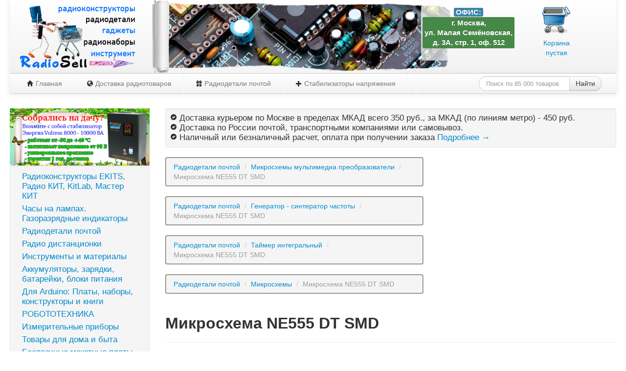

--- FILE ---
content_type: text/html; charset=windows-1251
request_url: http://radiosell.ru/shop/product/show/id/471321
body_size: 7153
content:
<!DOCTYPE html>
<html xmlns="http://www.w3.org/1999/xhtml" lang="ru" xml:lang="ru" itemscope="" itemtype="http://schema.org/WebPage">
<head>

	<meta charset="windows-1251" />
    <title itemprop="name">Купить Микросхема NE555 DT SMD | Радиодетали, радио и электротовары, радиоконструкторы и наборы</title>
	<meta name="keywords" content="купить, микросхема, ne555, цена" />
	<meta name="description" content="ORIGINAL" />
	<meta itemprop="description" content="ORIGINAL" />
	<meta name="viewport" content="width=device-width, initial-scale=1.0">
	<link rel="icon" href="/shop/favicon.ico" type="image/x-icon" />
	<link rel="shortcut icon" href="/shop/favicon.ico" type="image/x-icon" />
    <link href="/shop/css/bootstrap.min.css" rel="stylesheet" media="screen">
    <link href="/shop/css/bootstrap-responsive.css" rel="stylesheet">
    <link href="/shop/css/style.css" rel="stylesheet">
    <script src="/shop/js/jquery-1.7.1.min.js"></script>
    <script src="/shop/js/bootstrap.min.js"></script>
    <script src="/shop/js/script.js"></script>
    <!--[if lt IE 9]>
      <link href="/shop/css/style-ie.css" rel="stylesheet">
      <script src="https://oss.maxcdn.com/libs/html5shiv/3.7.0/html5shiv.js"></script>
      <script src="https://oss.maxcdn.com/libs/respond.js/1.4.2/respond.min.js"></script>
    <![endif]-->
</head>
<body>
<div id="wrap">
    <div class="container-fluid">
        <!-- Заголовок сайта-->
    </div>
    <div class="container-fluid">
<div class="navbar navbar-static-top">
    <div class="navbar-inner container-fluid">
<div class="span3" style="margin:0">
            <a class="brand" href="/" title="Магазин радиодеталей, радиотоваров, радионаборов, гаджетов, электротоваров &quot;RadioSell&quot;"><img src="/shop/img/logo_radiosell.png" alt="Радиодетали, радио и электротовары, радиоконструкторы и наборы"></a>
</div>
                         
                         




<div class="container-fluid">
<div class="header_left"></div>
<div class="headerlogo" style="height:150px;position:absolute;left:22.6em;overflow:hidden;background:url(/shop/img/head.jpg) repeat-x;"><img src="/shop/img/head.jpg" style="width:881px;height:149px;max-width:881px" alt="Интернет-магазин радиодеталей, наборов для радиолюбителей, гаджетов, инструмента" /></div>
<div class="headercenter" style="float:left;height:150px;background:url(/shop/img/head_center.png) no-repeat;background-size:100% 150px;position:absolute;left:22.7em"></div>

<div class="pull-right cartmin" style="text-align:center;padding-top:10px;position:relative;z-index:1;width:165px">
						<a href="/shop/cart/show"><span id="pic_cart" style="margin:0 auto 10px auto;display:block;width:57px;height:58px;background:url(/shop/img/empty_cart.png) no-repeat;"></span> <span id="shopping_cart">Корзина<br /> пустая</span></a>
                </div>
<!--noindex-->
<div class="pull-right" style="text-align:center;padding-top:15px;font-weight:bold;background:url(/shop/img/fon.png) no-repeat center;width:194px;height:116px;position:relative;z-index:2">
<span class="label label-info" style="font-size:110%">ОФИС:</span><br />
<span class="label label-success" style="font-size:110%;line-height:130%">г. Москва,<br /> ул. Малая Семёновская,<br /> д. 3А, стр. 1, оф. 512</span><br />
<span class="label label-warning" style="font-size:110%"></span>
</div>
<!--/noindex-->
</div></div>
    <div id="menubar" class="navbar">
    <div class="navbar-inner">
    <ul class="nav">
    <li class=""><a href="/" title="Радиодетали, наборы для радиолюбителей, гаджеты, инструмент"><i class="icon-home"></i> Главная</a></li>
    <li class="divider-vertical"></li>
    <li class=""><a href="/shop/delivery" title="Способы и условия доставки радиотоваров"><i class="icon-globe"></i> Доставка радиотоваров</a></li>
    <li class="divider-vertical"></li>
    <li class=""><a href="/shop/department/show/id/2000" title="Купить радиодетали почтой"><i class="icon-gift"></i> Радиодетали почтой</a></li>
    <li class="divider-vertical"></li>
    <li><a href="https://stabilizator24.ru" title="Купить стабилизатор напряжения"><i class="icon-plus"></i> Стабилизаторы напряжения</a></li>
    <li class="divider-vertical"></li>
    <!--li><a href="/shop/robot.php" title="ТОП-5 товаров для авто 2017" rel="nofollow"><i class="icon-plus"></i> ТОП-5 товаров для авто 2017</a></li-->
    <li class="divider-vertical"></li>
    </ul>
    <ul id="asearch_form" class="nav">
    <li><!--noindex--><form action="/shop/product/search/" class="form-search pull-right navbar-search" method="get">
            <div class="input-append">
                <input type="text" class="span2 search-query" name="search" placeholder="Поиск по 85 000 товаров">
                <button type="submit" class="btn">Найти</button>
            </div>
    </form><!--/noindex-->
<!--
<div id='cse' class="input-append span4" style="margin-top:3px;height:32px">Загрузка поиска</div>
<script src='//www.google.com/jsapi' type='text/javascript'></script>
<script type='text/javascript'>
google.load('search', '1', {language: 'ru', style: google.loader.themes.V2_DEFAULT});
google.setOnLoadCallback(function() {
  var customSearchOptions = {};
  var orderByOptions = {};
  orderByOptions['keys'] = [{label: 'Relevance', key: ''} , {label: 'Date', key: 'date'}];
  customSearchOptions['enableOrderBy'] = true;
  customSearchOptions['orderByOptions'] = orderByOptions;
  var imageSearchOptions = {};
  imageSearchOptions['layout'] = 'google.search.ImageSearch.LAYOUT_POPUP';
  customSearchOptions['enableImageSearch'] = true;
  customSearchOptions['overlayResults'] = true;
  var customSearchControl =   new google.search.CustomSearchControl('001862209028260039205:xpixlsby-zc', customSearchOptions);
  customSearchControl.setResultSetSize(google.search.Search.FILTERED_CSE_RESULTSET);
  var options = new google.search.DrawOptions();
  options.setAutoComplete(true);
  customSearchControl.draw('cse', options);
}, true);
</script>    
-->
    </li>
    </ul>
    </div>
    </div>
</div>
</div>

    <div class="container-fluid" style="margin-top: 10px;">
        <div class="row-fluid">
            <div class="span3">
                <!-- Меню каталога -->
<div>
<a href="http://stabilizator24.ru/stabilizator-napryazheniya-voltron-rsn-10000.html" title="Купить стабилизатор напряжения для дачи"><img src="/shop/img/stabilizator-voltron-8000-10000.jpg" alt="Стабилизатор напряжения для дачи" style="width:100%;max-width:100%"></a>
</div>
<div class="well well-small">
    <ul class="nav nav-list" role="menu" aria-labelledby="dropdownMenu" style="font-size:120%;display: block; position: static; margin-bottom: 15px; *width: 180px;">
        <li><a href="/shop/department/show/id/558">Радиоконструкторы EKITS, Радио КИТ, KitLab, Мастер КИТ</a></li><li><a href="/shop/department/show/id/80">Часы на лампах.  Газоразрядные индикаторы</a></li><li><a href="/shop/department/show/id/2000">Радиодетали почтой</a></li><li><a href="/shop/department/show/id/1400">Радио дистанционки</a></li><li><a href="/shop/department/show/id/3000">Инструменты и материалы</a></li><li><a href="/shop/department/show/id/1500">Аккумуляторы, зарядки, батарейки, блоки питания</a></li><li><a href="/shop/department/show/id/200">Для Arduino: Платы, наборы, конструкторы и книги</a></li><li><a href="/shop/department/show/id/660">РОБОТОТЕХНИКА</a></li><li><a href="/shop/department/show/id/900">Измерительные приборы</a></li><li><a href="/shop/department/show/id/564">Товары для дома и быта</a></li><li><a href="/shop/department/show/id/750">Беспаечные макетные платы, провода и шлейфы</a></li><li><a href="/shop/department/show/id/2500">Запчасти для ремонта</a></li><li><a href="/shop/department/show/id/3500">Светодиодная техника, корпуса, разъёмы, реле</a></li><li><a href="/shop/department/show/id/6000">РАСПРОДАЖА и АРХИВ</a></li><li><a href="/shop/department/show/id/1">Самогонные аппараты (дистилляторы)</a></li><li><a href="/shop/department/show/id/3">Новости</a></li>    </ul>
</div>
<div class="well well-smal hidden-phone">
<script async src="//pagead2.googlesyndication.com/pagead/js/adsbygoogle.js"></script>
<!-- radiosell_сайдбар -->
<ins class="adsbygoogle"
     style="display:block"
     data-ad-client="ca-pub-1673042303421243"
     data-ad-slot="5381926809"
     data-ad-format="auto"></ins>
<script>
(adsbygoogle = window.adsbygoogle || []).push({});
</script>
</div>
<div class="well well-smal visible-desktop">
<p class="well lead">Большой выбор:</p>
<ul class="nav nav-list" style="font-size:120%;display:block;margin-bottom:15px">
        <li><a href="/shop/category/show/id/705" title="Макетные печатные платы - односторонние и двухсторонние">Макетные печатные платы - односторонние и двухсторонние</a></li>
        <li><a href="/shop/category/show/id/752" title="Макетные платы беспаечные">Макетные платы беспаечные</a></li>
</ul>
<p class="well lead">Незаменимы:</p>
<ul class="nav nav-list" style="font-size:120%;display:block;margin-bottom:15px">
        <li><a href="/shop/category/show/id/3089" title="Паяльная паста">Паяльная паста</a></li>
        <li><a href="/shop/category/show/id/3087" title="Припой и флюс">Припой и флюс</a></li>
        <li><a href="/shop/category/show/id/3088" title="Средство очистки">Средство очистки</a></li>
</ul>
</div>
<div class="well well-smal visible-desktop">
<!--a href="/shop/product/show/id/384960" title="Робомастер - конструктор для детей"><img src="/shop/img/radiokonstructor_detyam.jpg" alt="Робомастер - конструктор для детей" width="500" style="max-width:100%" /></a-->
<a href="http://xn--80a3afg4cq.xn--p1ai/poleznyjj-opyt/kak-pravilno-payat-payat-ehto-ochen-prosto.html" title="Как правильно паять? Паять - это очень просто!"><img src="http://xn--80a3afg4cq.xn--p1ai/kartinki/nauchis-payat.jpg" alt="Как правильно паять" width="400" style="max-width:100%" /></a>
</div>
            </div>
            <div class="span9">
                <div class="well well-small" style="font-size:120%">
                    <span class="icon-ok-sign"></span> Доставка курьером по Москве в пределах МКАД всего 350 руб., за МКАД (по линиям метро) - 450 руб.<br />
<span class="icon-ok-sign"></span> Доставка по России почтой, транспортными компаниями или самовывоз.<br />
<span class="icon-ok-sign"></span> Наличный или безналичный расчет, оплата при получении заказа <a href="/shop/delivery" title="Способы и условия доставки радиотоваров">Подробнее &rarr;</a>                </div>
                <div class="row-fluid">
	<!--div class="span4">
		<div class="span6">
			<a href="http://stabilizator24.ru/stabilizatoryi-napryazheniya/" title="Стабилизаторы напряжения"><img src="/shop/img/energy.jpg" style="width:100%;max-width:300px;" alt="Стабилизатор напряжения мощностью 20000 ВА"></a>
		</div>
		<div class="span6">
		<p><a href="http://stabilizator24.ru/stabilizatoryi-napryazheniya/" title="Стабилизаторы напряжения">Стабилизаторы напряжения для любых нужд.</a> Сделаны специально для российских сетей. <span style="white-space: nowrap">РосСтаб+</span> рекомендует. <span style="font-weight:600">Цены от 1 900 руб!</span></p>
		</div>
	</div-->
    <div class="span7">
<ul class="breadcrumb">
    <li><a href="/shop/department/show/id/2000">Радиодетали почтой</a> <span class="divider">/</span></li>
    <li><a href="/shop/category/show/id/2007">Микросхемы мультимедиа преобразователи</a> <span class="divider">/</span></li>
    <li class="active">Микросхема NE555 DT SMD</li>
</ul>
    <ul class="breadcrumb">
    <li><a href="/shop/department/show/id/2000">Радиодетали почтой</a> <span class="divider">/</span></li>
    <li><a href="/shop/category/show/id/2013">Генератор - синтератор частоты</a> <span class="divider">/</span></li>
    <li class="active">Микросхема NE555 DT SMD</li>
</ul>
    <ul class="breadcrumb">
    <li><a href="/shop/department/show/id/2000">Радиодетали почтой</a> <span class="divider">/</span></li>
    <li><a href="/shop/category/show/id/2063">Таймер интегральный</a> <span class="divider">/</span></li>
    <li class="active">Микросхема NE555 DT SMD</li>
</ul>
    <ul class="breadcrumb">
    <li><a href="/shop/department/show/id/2000">Радиодетали почтой</a> <span class="divider">/</span></li>
    <li><a href="/shop/category/show/id/2992">Микросхемы</a> <span class="divider">/</span></li>
    <li class="active">Микросхема NE555 DT SMD</li>
</ul>
    </div>
<div class="span5">
    <script async src="https://pagead2.googlesyndication.com/pagead/js/adsbygoogle.js?client=ca-pub-1673042303421243"
     crossorigin="anonymous"></script>
    <ins class="adsbygoogle"
         style="display:block"
         data-ad-format="fluid"
         data-ad-layout-key="-gw-3+1f-3d+2z"
         data-ad-client="ca-pub-1673042303421243"
         data-ad-slot="3481413651"></ins>
    <script>
         (adsbygoogle = window.adsbygoogle || []).push({});
    </script>
</div>
</div>



<div class="page-header">
    <h2>Микросхема NE555 DT SMD</h2>
</div>
<div>

    <div class="span4"><small>Код товара (Артикул): </small><span class="label label-success">WNR23143</span><br><small>Изготовитель: </small><span class="label label-info">TI</span><br><small>Исполнение: </small><span class="label">SO8-300</span><br></div>
<div class="span8">
<script async src="//pagead2.googlesyndication.com/pagead/js/adsbygoogle.js"></script>
<!-- radiosell_main_top -->
<ins class="adsbygoogle"
     style="display:block"
     data-ad-client="ca-pub-1673042303421243"
     data-ad-slot="7497788402"
     data-ad-format="auto"></ins>
<script>
(adsbygoogle = window.adsbygoogle || []).push({});
</script>
</div><table class="table"><tr><td><div class="span4"><img style="float:left;width: 100%;max-width:100%" src="https://dessy.ru/include/images/ware/ekm/bigfoto2/SO8-300.jpg" class="img-polaroid" title = "Микросхема NE555 DT SMD"
        alt = "Микросхема NE555 DT SMD"></div>
        
<!--noindex-->
<div class="span4">

<script async src="//pagead2.googlesyndication.com/pagead/js/adsbygoogle.js"></script>
<!-- radiosell_main_top -->
<ins class="adsbygoogle"
     style="display:block"
     data-ad-client="ca-pub-1673042303421243"
     data-ad-slot="7497788402"
     data-ad-format="auto"></ins>
<script>
(adsbygoogle = window.adsbygoogle || []).push({});
</script>

</div>
<div class="span4"><!--a href="https://goo.gl/sgKB9r" title="Для системы отопления" rel="nofollow"><span class="lead">Для частного дома!</span><br><img src="https://ad.admitad.com/b/xncxd7q05o691cd508994bd2109cf3/"></a-->

<script async src="//pagead2.googlesyndication.com/pagead/js/adsbygoogle.js"></script>
<!-- radiosell_сайдбар -->
<ins class="adsbygoogle"
     style="display:block"
     data-ad-client="ca-pub-1673042303421243"
     data-ad-slot="5381926809"
     data-ad-format="auto"
     data-full-width-responsive="true"></ins>
<script>
(adsbygoogle = window.adsbygoogle || []).push({});
</script>

</div>
<!--/noindex-->
        
        
        </td></tr><tr><td><div id="content">ORIGINAL</div><div class="well"><div class="row-fluid"><div class="span5"><small>Цена: </small><span class="text-error lead">20,00</span><small> руб. </small>
        <a href="javascript:add('471321');" class="btn btn-small btn-primary"><span class="icon-shopping-cart icon-white"></span> В корзину</a>
        <img id="loading_pdc471321" src="/shop/img/loading_cart.gif" class="nodisplay"></div>
        <div class="span3 offset4"><div class="pull-right" style="width:161px;margin:0"><a href="/shop/delivery" title="Способы и условия доставки радиотоваров" rel="nofollow">Подробнее</a> о доставке и покупке товаров &rarr;</div><div class="clearfix"></div></div></div>
        </div></td>    </tr></table>

<div class="well well-small lead">
<script async src="//pagead2.googlesyndication.com/pagead/js/adsbygoogle.js"></script>
<!-- radiosell_main_top -->
<ins class="adsbygoogle"
     style="display:block"
     data-ad-client="ca-pub-1673042303421243"
     data-ad-slot="7497788402"
     data-ad-format="auto"></ins>
<script>
(adsbygoogle = window.adsbygoogle || []).push({});
</script>
</div>

</div>
                <div class="well well-small">
                    <i class="icon-thumbs-up"></i> <!--noindex-->Вся представленная на данном сайте информация, касающаяся технических характеристик, наличия на складе, стоимости товаров и прочее носит информационный характер и ни при каких условиях не является публичной офертой, определяемой положениями Статьи 437 Гражданского кодекса РФ. Нажатие на кнопку &laquo;в корзину&raquo;, &laquo;купить&raquo;, &laquo;продолжить&raquo;, а также последующее заполнение тех или иных web-форм не накладывает ни на владельцев сайта, ни на пользователя, совершающего данные действия, никаких обязательств. Продажу товаров, обработку персональных данных покупателей осуществляет ИП Биняковский А.А. ОГРНИП: 304770000277937, ИНН: 771800039041 (далее - Оператор), 107023, г. Москва, ул. Малая Семёновская, д. 3А, стр. 1, оф. 512. Отправляя форму оформления заказа, вы даёте согласие Оператору на обработку своих персональных данных в целях продажи вам товаров и услуг, рекламного и маркетингового информирования и консультирования. Если вы не согласны на обработку своих персональных данных, воздержитесь от оформления покупки товаров через данный веб-сайт. Сайт носит исключительно информационный характер и транслирует информацию о товарах, предоставленную Оператором.<!--/noindex-->                </div>
                
                <div>
                    <script async src="//pagead2.googlesyndication.com/pagead/js/adsbygoogle.js"></script>
<ins class="adsbygoogle"
     style="display:block"
     data-ad-format="autorelaxed"
     data-ad-client="ca-pub-1673042303421243"
     data-ad-slot="1648395887"></ins>
<script>
     (adsbygoogle = window.adsbygoogle || []).push({});
</script>
                </div>
                
            </div>
        </div>
    </div>
</div>
<div class="footer">
    <div class="container-fluid">
        
<div class="row-fluid">
    <div class="span12">
        <div class="row-fluid">
            <div class="span12 well well-small">
<!--noindex-->
                <div class="span9">
                <div class="row-fluid">
                    <div class="span12" id="dropdownMenu">&copy; 2014 - 2024 Радиодетали, радио и электротовары, радиоконструкторы и наборы</div>
                </div>
                </div>

                <div class="span3">
                    <div class="span12">
                        <div class="pull-right" style="font-size:80%">Адрес офиса: г. Москва, ул. Малая Семёновская, д. 3А, стр. 1, оф. 512; 
                        Тел.: +7 (495) 118-60-86<br />
                        <a href="/shop/department/show/id/2">Все товары</a></div>
                    </div>
                </div>
<!--/noindex-->
                <div class="row-fluid">
                    <div class="span5">
                        Радиолюбительские схемы на <a href="https://mikrocxema.ru" title="Радиолюбительские схемы" target="_blank">mikrocxema.ru</a> | <a href="http://xn--80a3afg4cq.xn--p1ai" title="Радиолюбительские схемы" target="_blank">спаять.рф</a>
                    </div>
<!--noindex-->
                    <div class="span4 pagination-centered">
<!--LiveInternet counter--><script type="text/javascript"><!--
document.write("<a rel='nofollow' href='http://www.liveinternet.ru/click' "+
"target=_blank><img style='opacity\:0.3\; \-moz\-opacity\:0.3\; filter\:alpha\(opacity\=40\)\;' src='//counter.yadro.ru/hit?t26.1;r"+
escape(document.referrer)+((typeof(screen)=="undefined")?"":
";s"+screen.width+"*"+screen.height+"*"+(screen.colorDepth?
screen.colorDepth:screen.pixelDepth))+";u"+escape(document.URL)+
";"+Math.random()+
"' alt='' "+
"width='88' height='15' \/><\/a>")
//--></script><!--/LiveInternet-->
<!-- Yandex.Metrika informer -->
<a href="https://metrika.yandex.ru/stat/?id=24659045&amp;from=informer" target="_blank" rel="nofollow"><img src="https://informer.yandex.ru/informer/24659045/1_0_F5F5F5FF_F5F5F5FF_0_uniques" style="width:80px;height:15px;border:0;opacity:0.2; -moz-opacity:0.2;filter:alpha(opacity=20);" alt="Яндекс.Метрика" title="Яндекс.Метрика: данные за сегодня (просмотры, визиты и уникальные посетители)" class="ym-advanced-informer" data-cid="24659045" data-lang="ru" /></a>
<!-- /Yandex.Metrika informer -->
<!-- Yandex.Metrika counter -->
<script type="text/javascript">
(function(m,e,t,r,i,k,a){ m[i]=m[i]||function(){ (m[i].a=m[i].a||[]).push(arguments)}; m[i].l=1*new Date();k=e.createElement(t),a=e.getElementsByTagName(t)[0],k.async=1,k.src=r,a.parentNode.insertBefore(k,a)}) (window, document, "script", "https://mc.yandex.ru/metrika/tag.js", "ym"); ym(24659045, "init", { clickmap:true, trackLinks:true, accurateTrackBounce:true, webvisor:true });
</script>
<noscript><div><img src="//mc.yandex.ru/watch/24659045" style="position:absolute; left:-9999px;" alt="" /></div></noscript>
<!-- /Yandex.Metrika counter -->
                    </div>
                    <div class="span3">
                        <div class="clearfix"></div><div class="pull-right" style="font-size:70%">0.002 сек.</div>                    </div>
<!--/noindex-->
                </div>
            </div>
        </div>
    </div>
</div>
    </div>
</div>
<script type="text/javascript" >
    function add(id) {
        $('#loading_pdc'+id).show();
        $.post('/shop/cart/add', {
            id: id
        }, onAjaxSuccess);
        function onAjaxSuccess(data) {
            var myObject = eval('(' + data + ')');
            $('#shopping_cart').html(myObject.content_cart);
            $('#shopping_cart').show();
            $('#pic_cart').css('background-image', 'url(/shop/img/goods_cart.png)');
            $('#loading_pdc'+id).hide();
            showMsg(myObject.note_message);
        }
    }
    $(document).ready(function(){
 
        var $menu = $("#menubar");
 
        $(window).scroll(function(){
            if ( $(this).scrollTop() > 150 && $menu.hasClass("navbar") ){
                $menu.addClass("navbar-fixed-top");
            } else if($(this).scrollTop() <= 150 && $menu.hasClass("navbar-fixed-top")) {
                $menu.removeClass("navbar-fixed-top");
            }
        });
    });
</script>
</body>
</html>

--- FILE ---
content_type: text/html; charset=utf-8
request_url: https://www.google.com/recaptcha/api2/aframe
body_size: 257
content:
<!DOCTYPE HTML><html><head><meta http-equiv="content-type" content="text/html; charset=UTF-8"></head><body><script nonce="l9E18DNSp23ahhBH7o_KVQ">/** Anti-fraud and anti-abuse applications only. See google.com/recaptcha */ try{var clients={'sodar':'https://pagead2.googlesyndication.com/pagead/sodar?'};window.addEventListener("message",function(a){try{if(a.source===window.parent){var b=JSON.parse(a.data);var c=clients[b['id']];if(c){var d=document.createElement('img');d.src=c+b['params']+'&rc='+(localStorage.getItem("rc::a")?sessionStorage.getItem("rc::b"):"");window.document.body.appendChild(d);sessionStorage.setItem("rc::e",parseInt(sessionStorage.getItem("rc::e")||0)+1);localStorage.setItem("rc::h",'1770059138850');}}}catch(b){}});window.parent.postMessage("_grecaptcha_ready", "*");}catch(b){}</script></body></html>

--- FILE ---
content_type: text/css
request_url: http://radiosell.ru/shop/css/style.css
body_size: 932
content:
html, body {
    height: 100%;
}

#wrap {
    min-height: 100%;
}
.footer {
    position: relative;
    margin-top: -60px; /* negative value of footer height */
    height: 30px;
    clear:both;
}
#content  table table td {
    padding: 0px;
}
.nodisplay{display: none;}
#jquery-stickers{
    bottom: 10px;
    right: 10px;
    position: fixed;
    z-index: 999;
}
.stick{
    margin: 0 0 5px 0;
    padding: 10px;
    color: #000;
    font-size: 10px;
}
.red{
    color: red;
}
.nav-tabs.nav-stacked > li > a {
background:linen;
}
.nav-tabs.nav-stacked > li > a:hover {
background:#EEE;
}
.header_left {
float:left;
width:36px;
height:150px;
background:url('/shop/img/head_left.png') no-repeat;
margin-left:-20px;
position:relative;
z-index:1;
}
.skidka {
color:lightsteelblue;
font-size:120%;
text-align:right;
text-decoration:line-through;
}
.skidka:after {
content:" руб.";
font-size:80%;
}
.label-department {
float:right;
}
.well-department {
-webkit-box-shadow: 0 10px 6px -6px #777;
-moz-box-shadow: 0 10px 6px -6px #777;
box-shadow: 0 10px 6px -6px #777;
}
.well-department-top {
-webkit-box-shadow: 0 -10px 6px -6px #777;
-moz-box-shadow: 0 -10px 6px -6px #777;
box-shadow: 0 -10px 6px -6px #777;
}
.cse .gsc-control-cse, .gsc-control-cse {
width: 100% !important;
background: none !important;
border: none !important;
padding:0 !important;
}
.gsib_a {
padding:0 !important;
}
.gsib_a input {
height: 30px !important;
background: none !important;
font-size: 18px !important;
}
div.gsc-input-box { 
height: 30px !important;
}
.gsc-results .gsc-cursor-box .gsc-cursor-page { 
font-size: 16px !important;
}
form.gsc-search-box {
margin:0 !important;
}
#asearch_form {
float:right;
}
    @media screen and (max-width: 3840px) {
.cenauto {
    font-size: 240%;
    line-height:400%;}
.glink {
font-size: 180%;
line-height:150%;}
.headercenter, .headerlogo {
width:53%;}
    }
    @media screen and (max-width: 1450px) {
.header_left {
margin-left:0px;
}
.cenauto {
    font-size: 180%;
    line-height:400%;}
.glink {
font-size: 130%;}
.headercenter, .headerlogo {
width:47.43%;}
    }
    @media screen and (max-width: 1200px) {
.header_left {
margin-left:20px;
}
.cenauto {
    font-size: 180%;
    line-height:400%;}
.glink {
font-size: 130%;}
.headercenter, .headerlogo {
width:47.43%;}
}
    @media screen and (max-width: 979px) {
.header_left {
margin-left:75px;
}
.cenauto {
    font-size: 130%;
    line-height:800%;}
.glink {
font-size: 120%;}
.headercenter, .headerlogo {
width:25.5%;}
#asearch_form {
float:left;
}
    }
    @media screen and (max-width: 767px) {
.header_left {
margin-left:30px;
}
.cenauto {
    font-size: 190%;
    line-height:100%;}
.glink {
font-size: 110%;}
.headercenter, .headerlogo {
width:35.5%;}
.cartmin {
background:url(/shop/img/fon.png) no-repeat center;
background-size: 100% 100%;}
    }

--- FILE ---
content_type: application/javascript; charset=windows-1251
request_url: http://radiosell.ru/shop/js/script.js
body_size: 389
content:
/**
 * @copyright 2013 dessy.ru
 * Date: 21.05.13
 * Time: 15:29
 */
function showMsg(msg){
    var stickers = $('#jquery-stickers');
    if (!stickers.length) {
        $('body').prepend('<div id="jquery-stickers"></div>');
        var stickers = $('#jquery-stickers');
    }
    var stick = $('<div class="alert alert-success"><button type="button" class="close" data-dismiss="alert">&times;</button><h4>В корзину добавлен товар!</h4>' + msg + '</div>');
    stickers.append(stick);
    setTimeout(function(){
        stickers.fadeOut('slow',function(){
            $(this).remove();
        });
    }, 5000);
}